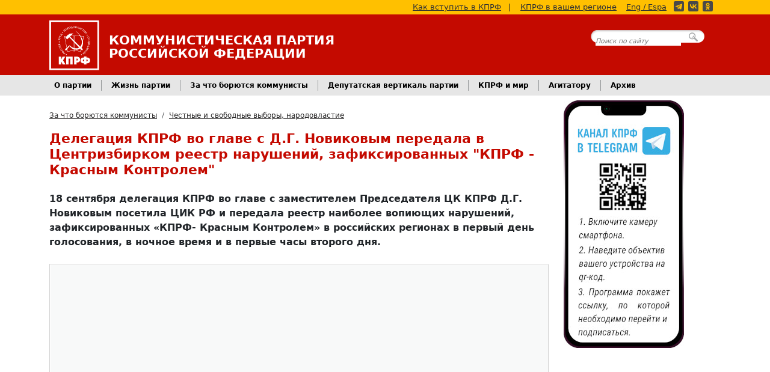

--- FILE ---
content_type: text/html; charset=utf-8
request_url: https://kprf.ru/activity/elections/205497.html
body_size: 8333
content:

<!DOCTYPE html>
<html lang="ru-RU">
<head>
    <!-- Google tag (gtag.js) -->
    <script async src="https://www.googletagmanager.com/gtag/js?id=G-B0XNHRGRKJ"></script>
    <script>
      window.dataLayer = window.dataLayer || [];
      function gtag(){dataLayer.push(arguments);}
      gtag('js', new Date());

      gtag('config', 'G-B0XNHRGRKJ');
    </script>

    <meta charset="utf-8">
    <meta name="viewport" content="width=device-width, initial-scale=1">

    <title>Делегация КПРФ во главе с Д.Г. Новиковым передала в Центризбирком реестр нарушений, зафиксированных &quot;КПРФ - Красным Контролем&quot;</title>

    <link rel="shortcut icon" href="/favicon.ico" type="image/x-icon">
    <link rel="alternate" type="application/rss+xml" title="КПРФ.ру - Главные новости" href="/export/rss/first.xml">
    <link rel="alternate" type="application/rss+xml" title="КПРФ.ру - Анонсы событий" href="/export/rss/announcements.xml">
    <link rel="alternate" type="application/rss+xml" title="КПРФ.ру - Вся лента новостей" href="/export/rss/all.xml">

    <link rel="author" href="/humans.txt">
    <meta name="theme-color" content="#c40a00">

  <meta property="description" content="18 сентября делегация КПРФ во главе с заместителем Председателя ЦК КПРФ Д.Г. Новиковым посетила ЦИК РФ и передала реестр наиболее..." />
  <link rel="canonical" href="https://kprf.ru/activity/elections/205497.html" />


  <link rel="stylesheet" type="text/css" href="https://static.kprf.ru/s/core/themes/fv/css/styles_v17.min.css">

  <script type="text/javascript" src="https://ajax.googleapis.com/ajax/libs/jquery/3.7.1/jquery.min.js"></script>
  <script type="text/javascript" src="https://static.kprf.ru/s/core/themes/fv/js/script_v2.js"></script>
  
  
    <meta property="og:url" content="https://kprf.ru/activity/elections/205497.html" />
    <meta property="og:type" content="article" />
    <meta property="og:title" content="Делегация КПРФ во главе с Д.Г. Новиковым передала в Центризбирком реестр нарушений, зафиксированных &quot;КПРФ - Красным Контролем&quot;" />
    <meta property="og:description" content="18 сентября делегация КПРФ во главе с заместителем Председателя ЦК КПРФ Д.Г. Новиковым посетила ЦИК РФ и передала реестр наиболее..." />
    <meta property="og:image" content="https://static.kprf.ru/s/core/themes/fv/images/logo_noi.png" />
    <meta property="og:locale" content="ru_RU" />


  


  
<script type="text/javascript" src="//vk.com/js/api/openapi.js?169"></script>
<script src="https://yastatic.net/share2/share.js" async="async"></script>

<script type="text/javascript" src="https://static.kprf.ru/s/core/themes/fv/js/materiallist.js"></script>

  
<script type="text/javascript">
jQuery(function($) {


    
	    
    let show_sub_elem_classname = $('.content-attachments .menu .show').data('target');
    $('.content-attachments .subinfo' + show_sub_elem_classname ).show();

    $('.content-attachments .menu .interactive').click(function(){
        let show_sub_elem_classname = $(this).data('target');
        let hide_sub_elem = $('.content-attachments .menu .show');
        let hide_sub_elem_classname = hide_sub_elem.data('target');

        hide_sub_elem.removeClass('show');
        $(this).addClass('show');

        $('.content-attachments .subinfo' + hide_sub_elem_classname ).hide();
        $('.content-attachments .subinfo' + show_sub_elem_classname ).show();
        return false;
    });
	    
      loadRelatedMaterials('.related .holder');

      VK.Widgets.Group("vk_groups", {mode: 0, width: "auto", height: "400"}, 26362316);
      VK.init({apiId: 1958045, onlyWidgets: true });
      VK.Widgets.Comments("vk_comments", {limit: "10", attach: "*", autoPublish: "0"}, 205497);
      

});
</script>

</head>
<body>

<!-- Rating@Mail.ru counter -->
<script type="text/javascript">
var _tmr = window._tmr || (window._tmr = []);
_tmr.push({id: "73404", type: "pageView", start: (new Date()).getTime()});
(function (d, w, id) {
  if (d.getElementById(id)) return;
  var ts = d.createElement("script"); ts.type = "text/javascript"; ts.async = true; ts.id = id;
  ts.src = (d.location.protocol == "https:" ? "https:" : "http:") + "//top-fwz1.mail.ru/js/code.js";
  var f = function () {var s = d.getElementsByTagName("script")[0]; s.parentNode.insertBefore(ts, s);};
  if (w.opera == "[object Opera]") { d.addEventListener("DOMContentLoaded", f, false); } else { f(); }
})(document, window, "topmailru-code");
</script><noscript><div style="position:absolute;left:-10000px;">
<img src="//top-fwz1.mail.ru/counter?id=73404;js=na" style="border:0;" height="1" width="1" alt="Рейтинг@Mail.ru" />
</div></noscript>
<!-- //Rating@Mail.ru counter -->

<!--LiveInternet counter--><script type="text/javascript"><!--
new Image().src = "//counter.yadro.ru/hit?r"+
escape(document.referrer)+((typeof(screen)=="undefined")?"":
";s"+screen.width+"*"+screen.height+"*"+(screen.colorDepth?
screen.colorDepth:screen.pixelDepth))+";u"+escape(document.URL)+
";"+Math.random();//--></script><!--/LiveInternet-->





<header class="primary">

    <div class="yellow-line">
        <div class="container d-none d-lg-block">
            <a href="/party/howto">Как вступить в КПРФ</a><span>|</span>
            <a href="/party/regions/">КПРФ в вашем регионе</a>
            <a href="http://cprf.ru/" style="margin: 0 8px 0 0;">Eng / Espa</a>
            <div class="social-media-buttons"><a href="https://t.me/kompartya"><span class="icon telegram yellow"></span></a><a href="https://vk.com/kprf"><span class="icon vkontakte yellow"></span></a><a href="https://ok.ru/communistparty"><span class="icon odnoklassniki yellow"></span></a></div>
        </div>
    </div>

    <div class="head">
        <div class="container">

        <div class="cprf">
            <div class="logo">
                <a href="/"><img class="d-inline-block align-text-top" alt="Логотип КПРФ" src="https://static.kprf.ru/s/core/themes/fv/images/cprf_logo_plain.svg"></a>
            </div>

            <div class="text">
                <p class="full name d-none d-md-block">Коммунистическая Партия</p>
                <p class="full name d-none d-md-block">Российской Федерации</p>
                <p class="short name d-block d-md-none">КПРФ</p>
                <p class="desc d-block d-md-none">Официальный интернет-сайт</p>
            </div>
        </div>

        <div class="headsearch d-none d-lg-block">
            <form action="https://www.google.com/search" method="GET">
                <div>
                    <input type="text" name="q" placeholder="Поиск по сайту" />
                    <input name="hl" type="hidden" value="ru" />
                    <input name="as_sitesearch" type="hidden" value="kprf.ru" />
                    <input type="submit" />
                </div>
            </form>
        </div>

        </div>
        <button class="navbar-toggler d-block d-lg-none" type="button" data-bs-toggle="collapse" data-bs-target="#advnavbarhiden" aria-controls="advnavbarhiden" aria-expanded="false" aria-label="Переключатель Главного меню">
            <span class="bar"></span>
            <span class="bar"></span>
            <span class="bar"></span>
        </button>
    </div>

    <nav class="adv collapse" id="advnavbarhiden">
        <ul class="p-4 nav navbar-nav">
            <li><a href="/party/">О партии</a></li>
            <li><a href="/party/howto">Как вступить в КПРФ</a></li>
            <li style="padding-bottom: 2em;" ><a href="/party/regions/">КПРФ в Вашем Регионе</a></li>


            <li><a href="/party-live/">Жизнь партии</a></li>
            <li><a href="/activity/">За что борются коммунисты</a></li>
            <li><a href="/dep/">Депутатская вертикаль партии</a></li>
            <li><a href="/international/">КПРФ и мир</a></li>
            <li style="padding-bottom: 2em;"><a href="/archive/">Архив</a></li>


            <li><a class="search_btn" href="#">Поиск по сайту</a></li>
            <li><a href="http://cprf.ru/">English / Español</a></li>

            <li><div class="social-media-buttons large grey rounded"><a href="https://t.me/kompartya"><span class="icon telegram"></span></a><a href="https://vk.com/kprf"><span class="icon vkontakte"></span></a><a href="https://ok.ru/communistparty"><span class="icon odnoklassniki"></span></a></div></li>
        </ul>
    </nav>

    <nav class="main d-none d-lg-block">
        <div class="container">
            <ul class="nav">
                <li class="nav-item dropdown">
                    <a class="nav-link dropdown-toggle" data-bs-toggle="dropdown" href="/party/" role="button" aria-expanded="false">О партии</a>
                    <ul class="dropdown-menu">
                        <li><a class="dropdown-item" href="/party/">Краткая справка</a></li>
                        <li><a class="dropdown-item" href="/party/charter">Устав КПРФ</a></li>
                        <li><a class="dropdown-item" href="/party/program">Программа партии</a></li>
                        <li><a class="dropdown-item" href="/party/howto">Как вступить в КПРФ</a></li>
                        <li><a class="dropdown-item" href="/party/supporter">Стать сторонником КПРФ</a></li>

                        <li><hr class="dropdown-divider"></li>

                        <li><a class="dropdown-item" href="/party/regions/">КПРФ в Вашем Регионе</a></li>
                        <li><a class="dropdown-item" href="/party/contact">Контактная информация</a></li>
                        <li><a class="dropdown-item" href="/official/">Официальные документы ЦК КПРФ</a></li>
                        <li><a class="dropdown-item" href="/party/structure/">Структура руководящих органов</a></li>
                        <li><a class="dropdown-item" href="/links/">Наши ссылки</a></li>
                    </ul>
                </li>

                <li class="nav-item dropdown">
                    <a class="nav-link dropdown-toggle" data-bs-toggle="dropdown" href="/party-live/" role="button" aria-expanded="false">Жизнь партии</a>
                    <ul class="dropdown-menu">
                        <li><a class="dropdown-item" href="/party-live/cknews/">Новости ЦК КПРФ</a></li>
                        <li><a class="dropdown-item" href="/party-live/regnews/">Региональные новости</a></li>
                        <li><a class="dropdown-item" href="/party-live/opinion/">Мнение коммуниста</a></li>
                    </ul>
                </li>

                <li class="nav-item dropdown">
                    <a class="nav-link dropdown-toggle" data-bs-toggle="dropdown" href="/activity/" role="button" aria-expanded="false">За что борются коммунисты</a>
                    <ul class="dropdown-menu">
                        <li><a class="dropdown-item" href="/activity/education/">Образование для всех</a></li>
                        <li><a class="dropdown-item" href="/activity/young/">Достойную молодежную политику</a></li>
                        <li><a class="dropdown-item" href="/activity/elections/">Честные и свободные выборы, народовластие</a></li>
                        <li><a class="dropdown-item" href="/activity/culture/">Развитие нашей культуры</a></li>
                        <li><a class="dropdown-item" href="/activity/smi/">За честные и правдивые СМИ</a></li>
                        <li><a class="dropdown-item" href="/rusk/">Русские, дружба народов. Национально-освободительная борьба</a></li>
                        <li><a class="dropdown-item" href="/activity/army/">За народную армию</a></li>
                        <li><a class="dropdown-item" href="/activity/industry/">За новую индустриализацию</a></li>
                        <li><a class="dropdown-item" href="/activity/children/">Лучшее будущее для детей</a></li>
                        <li><a class="dropdown-item" href="/activity/derevnya/">За возрождение русской деревни</a></li>
                        <li><a class="dropdown-item" href="/activity/healthcare/">За бесплатное и доступное здравоохранение</a></li>
                        <li><a class="dropdown-item" href="/activity/ecology/">Сбережение родной природы</a></li>
                        <li><a class="dropdown-item" href="/activity/healthy-life/">За здоровый образ жизни. Спортивный клуб КПРФ</a></li>
                        <li><a class="dropdown-item" href="/social/">За справедливую социальную политику</a></li>

                        <li><a class="dropdown-item" href="/actions/">КПРФ во главе народного протеста</a></li>
                        <li><a class="dropdown-item" href="/rus_law/">Против полицейского и административного произвола</a></li>
                        <li><a class="dropdown-item" href="/activity/anticorruption/">За честную власть — Антикоррупция</a></li>
                        <li><a class="dropdown-item" href="/activity/worker-rights/">Интересы людей труда. За работу и достойную зарплату</a></li>
                        <li><a class="dropdown-item" href="/activity/prices/">Цены и тарифы - под контроль государства</a></li>
                    </ul>
                </li>
                <li class="nav-item dropdown">
                    <a class="nav-link dropdown-toggle" data-bs-toggle="dropdown" href="/dep/" role="button" aria-expanded="false">Депутатская вертикаль партии</a>
                    <ul class="dropdown-menu">
                        <li><a class="dropdown-item" href="/dep/gosduma/activities/">Деятельность депутатов фракции КПРФ в ГД ФС РФ</a></li>
                        <li><a class="dropdown-item" href="/dep/gosduma/deputies">Депутаты фракции КПРФ</a></li>
                        <li><a class="dropdown-item" href="/dep/gosduma/statements/">Заявления фракции КПРФ в ГД ФС РФ</a></li>
                        <li><a class="dropdown-item" href="/dep/gosduma/voting/">Поименное голосование фракции КПРФ в ГД ФС РФ</a></li>
                        <li><a class="dropdown-item" href="/dep/reg/">Деятельность региональных и муниципальных депутатов</a></li>
                        <li><a class="dropdown-item" href="/dep/initiatives/">Обсуждаем законодательные инициативы КПРФ</a></li>
                    </ul>
                </li>
                <li class="nav-item dropdown">
                    <a class="nav-link dropdown-toggle" data-bs-toggle="dropdown" href="/international/" role="button" aria-expanded="false">КПРФ и мир</a>
                    <ul class="dropdown-menu">
                        <li><a class="dropdown-item" href="/international/new-world/">Новости стран социализма</a></li>
                        <li><a class="dropdown-item" href="/international/ussr/">Страны – бывшие республики СССР</a></li>
                        <li><a class="dropdown-item" href="/international/capitalist/">Капиталистические страны</a></li>
                        <li><a class="dropdown-item" href="/kpss/">СКП-КПСС</a></li>
                    </ul>
                </li>
                <li class="nav-item dropdown">
                    <a class="nav-link dropdown-toggle" data-bs-toggle="dropdown" href="#" role="button" aria-expanded="false">Агитатору</a>
                    <ul class="dropdown-menu">
                        <li><a class="dropdown-item" href="/agit">Каталог материалов</a></li>
                        <li><a class="dropdown-item" href="/library">Библиотека</a></li>
                        <li><a class="dropdown-item" href="/ruso/">Материалы РУСО</a></li>
                        <li><a class="dropdown-item" href="/history/">История и мы</a></li>
                        <li><a class="dropdown-item" href="/opponents/">Оппоненты</a></li>
                        <li><a class="dropdown-item" href="/funny/jokes/">Политика и юмор</a></li>
                        <li><a class="dropdown-item" href="/narod/">Народное творчество</a></li>
                    </ul>
                </li>

                <li class="nav-item dropdown">
                    <a class="nav-link dropdown-toggle" data-bs-toggle="dropdown" href="/archive/" role="button" aria-expanded="false">Архив</a>
                    <ul class="dropdown-menu">
                        <li><a class="dropdown-item" href="/infocentre/lenta/">Информационный центр КПРФ</a></li>
                        <li><a class="dropdown-item" href="/official/">Официальные документы ЦК КПРФ</a></li>
                        <li><a class="dropdown-item" href="/analytics/">Информационные и аналитические материалы</a></li>
                        <li><a class="dropdown-item" href="/photoreports/">Фоторепортажи</a></li>
                    </ul>
                </li>

            </ul>
        </div>
    </nav>

</header>



<main class="newsstory container">
    <div class="row">
        <div class="center-col">

            <nav aria-label="breadcrumb">
  <ol class="breadcrumb">
    
        <li class="breadcrumb-item"><a href="/activity/">За что борются коммунисты</a></li>
    
        <li class="breadcrumb-item"><a href="/activity/elections/">Честные и свободные выборы, народовластие</a></li>
    
  </ol>
</nav>

            <!-- BLOCK TITLE (for parse) -->
            <div class="heading">
                <h1 itemprop="headline"><!-- title -->Делегация КПРФ во главе с Д.Г. Новиковым передала в Центризбирком реестр нарушений, зафиксированных &quot;КПРФ - Красным Контролем&quot;<!-- title-end --></h1>
                
            </div>
            <!-- ENDBLOCK -->

            
            <!-- BLOCK DESCRIPTION -->
            <div class="description">
                <p><!-- description -->18 сентября делегация КПРФ во главе с заместителем Председателя ЦК КПРФ Д.Г. Новиковым посетила ЦИК РФ и передала реестр наиболее вопиющих нарушений, зафиксированных &laquo;КПРФ- Красным Контролем&raquo; в российских регионах в первый день голосования, в ночное время и в первые часы второго дня.<!-- description-end --></p>

            </div>
            <!-- ENDBLOCK -->
            

            <!-- BLOCK ILLUSTRATIONS -->
            
            <div class="content-attachments">

              
              <div class="border_in video">
                <div class="videoblock">
                    
                        <iframe src="https://www.youtube.com/embed/SGB-4kWSWjw" title="YouTube video player" frameborder="0" allow="accelerometer; autoplay; clipboard-write; encrypted-media; gyroscope; picture-in-picture; web-share" referrerpolicy="strict-origin-when-cross-origin" allowfullscreen></iframe>
                    
                </div>
              </div>
              

              

            </div>
            
            <!-- ENDBLOCK -->

            <!-- BLOCK AUTHOR -->
            <div class="author">
                
                
                    <p class="name"><!-- author -->«КПРФ – Красный Контроль». ТВ "Красная линия".<!-- author-end --></p>
                
                
                <p class="date"><!-- pubdate -->18 Сентября 2021, 16:33<!-- pubdate-end --> (обновление: 18/09/2021, 22:15)</p>
            </div>
            <!-- ENDBLOCK -->


            <!-- BLOCK ILLUSTRATTION -->
            
            <!-- ENDBLOCK -->


            <!-- BLOCK BODY -->
            <div class="body">
                <!-- body -->

<p>Дмитрий Георгиевич Новиков рассказал, что он в ходе посещения ЦИК РФ провел переговоры с заместителем Председателя ЦИК РФ <strong><em>Н.И. Булаевым</em></strong>, которому в устной форме высказал претензии Штаба КПРФ и потребовал незамедлительного реагирования ЦИК РФ.</p><!-- body-end -->
            </div>
            <!-- ENDBLOCK -->

            <!-- BLOCK SHARE BUTTONS -->
            <div class="print-and-share">
                <a class="print-button" href="/activity/elections/205497.html/print">Версия для печати</a>
                <div class="ya-share2" data-services="vkontakte,odnoklassniki,telegram,whatsapp" data-size="l" data-curtain></div>
            </div>
            <!-- ENDBLOCK -->

            

            <!-- BLOCK MISC -->




            
                <div class="disclaimer">Администрация сайта не несёт ответственности за содержание размещаемых материалов. Все претензии направлять авторам.</div>
            

            <!-- ENDBLOCK -->

            <!-- BLOCK COMMENTS -->
            
            <div class="vk-widget">
                <div id="vk_comments"></div>
            </div>
            
            <!-- ENDBLOCK -->

            <!-- BLOCK RELATED -->
            
            <div class="related">
                <a name="related"></a>
                <div class="cpanel">
                    <h1>Материалы по теме</h1>
                    <div class="border">
                        <div class="holder" data-type="rubric" data-id="1210"></div>
                    </div>
                </div>
            </div>
            
            <!-- ENDBLOCK -->
        </div>
        <div class="side-col">
            
<div id="tg_banner" class="pt-2">
    <a href="https://t.me/kompartya">
        <img src="https://static.kprf.ru/s/core/themes/dv/images/our_tg_v3.jpg" />
    </a>
</div>
<div id="vk_groups" class="pt-2"></div>
        </div>
    </div>
</main>


<footer class="primary">
    <div class="menu">
        <div class="container">
            <div class="row">
                <div class="links-col">
                    <h4>О партии</h4>
                    <ul class="links">
                        <li class="first"><a href="/party/">Краткая справка</a></li>
                        <li><a href="/party/contact">Контактная информация</a></li>
                        <li><a href="/party/charter">Устав КПРФ</a></li>
                        <li><a href="/party/program">Программа партии</a></li>
                        <li><a href="/party/howto">Как вступить в КПРФ</a></li>
                        <li class="last"><a href="/personal/">Персональные страницы</a></li>
                    </ul>
                </div>
                <div class="links-col">
                    <h4>Основные разделы</h4>
                    <ul class="links">
                        <li class="first"><a href="/party-live/" >Жизнь партии</a></li>
                        <li><a href="/activity/" >За что борются коммунисты</a></li>
                        <li><a href="/dep/" >Депутатская вертикаль партии</a></li>
                        <li><a href="/international/" >КПРФ и мир</a></li>
                        <li><a href="/agit" >Агитатору</a></li>
                        <li class="last"><a href="/library" >Библиотека</a></li>
                    </ul>
                </div>
                <div class="links-col">
                    <h4>Архив материалов</h4>
                    <ul class="links">
                        <li class="first"><a href="/infocentre/lenta/">Информационный центр КПРФ</a></li>
                        <li><a href="/official/">Официальные документы ЦК КПРФ</a></li>
                        <li><a href="/analytics/">Информационные и аналитические материалы</a></li>
                        <li class="last"><a href="/photoreports/">Фоторепортажи</a></li>
                    </ul>
                </div>
                <div class="links-col">
                    <h4>О сайте</h4>
                    <ul class="links">
                        <li class="first"><a href="/admin">Связаться с администрацией</a></li>
                        <li><a href="/links/">Наши ссылки</a></li>
                        <li><a href="/sitemap">Карта сайта</a></li>
                        <li><a href="/legal/confidential">Политика конфиденциальности </a></li>
                        <li class="last"><a href="/aboutsite">Информация о сайте</a></li>
                    </ul>
                </div>
            </div>
        </div>
    </div>
    <div class="copy">
        <div class="container">
                    <img class="logo" src="https://static.kprf.ru/s/core/themes/fv/images/cprf_logo_plain.svg"  alt="Логотип партии КПРФ">

                    <p class="first">При цитировании или ином использовании материалов, опубликованных на страницах сайта <a href="https://kprf.ru">kprf.ru</a>, ссылка на источник обязательна.</p>
                    <p>&copy; 1993-2025 Политическая партия «КОММУНИСТИЧЕСКАЯ ПАРТИЯ РОССИЙСКОЙ ФЕДЕРАЦИИ»</p>

                    <!-- Rating@Mail.ru logo -->
                    <a href="http://top.mail.ru/jump?from=73404" class="counter">
                    <img src="//top-fwz1.mail.ru/counter?id=73404;t=349;l=1"
                    style="border:0;" height="18" width="88" alt="Рейтинг@Mail.ru" /></a>
                    <!-- //Rating@Mail.ru logo -->

                    <!--LiveInternet logo-->
                    <a href="//www.liveinternet.ru/click"
                    target="_blank" class="counter"><img src="//counter.yadro.ru/logo?25.2"
                    title="LiveInternet: показано число посетителей за сегодня"
                    alt="" border="0" width="88" height="15"/></a>
                    <!--/LiveInternet-->
        </div>
      </div>
</footer>




<script src="https://static.kprf.ru/s/core/themes/fv/js/popper.min.js"></script>
<script src="https://static.kprf.ru/s/core/themes/fv/js/bootstrap.bundle.min.js"></script>

</body>
</html>
